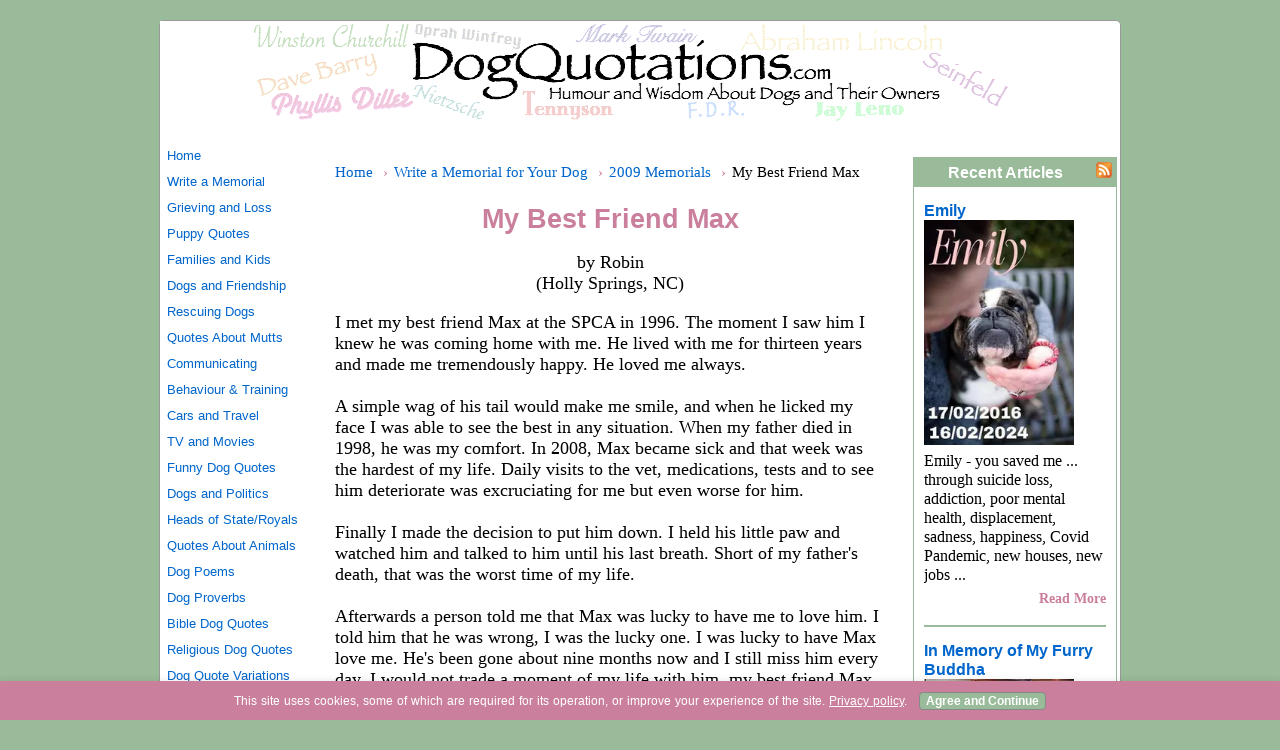

--- FILE ---
content_type: text/html; charset=UTF-8
request_url: https://www.dogquotations.com/my-best-friend-max.html
body_size: 10276
content:
<!DOCTYPE HTML>
<html lang="en" xmlns:og="http://opengraphprotocol.org/schema/" xmlns:fb="http://www.facebook.com/2008/fbml">
<head><meta http-equiv="content-type" content="text/html; charset=UTF-8"><title>My Best Friend Max</title><meta name="description" content="I met my best friend Max at the SPCA in 1996. The moment I saw him I knew he was coming home with me.  He lived with me for thirteen years and made me"><link href="/sd/support-files/A.style.css.pagespeed.cf.HY3HM5-LTl.css" rel="stylesheet" type="text/css"><meta id="viewport" name="viewport" content="width=device-width, initial-scale=1">
<!-- start: tool_blocks.sbi_html_head -->
<!-- Global site tag (gtag.js) - Google Analytics -->
<script async src="https://www.googletagmanager.com/gtag/js?id=G-VPYY5K73T4"></script>
<script>window.dataLayer=window.dataLayer||[];function gtag(){dataLayer.push(arguments);}gtag('js',new Date());gtag('config','G-VPYY5K73T4');</script>
<link rel="alternate" type="application/rss+xml" title="RSS" href="https://www.dogquotations.com/dog-quotations.xml">
<meta property="fb:app_id" content="184484178273557"/>
<!-- SD -->
<script>var https_page=0</script>
<script src="https://www.dogquotations.com/sd/support-files/gdprcookie.js.pagespeed.jm.8mWl8VSdy5.js" async defer></script><!-- end: tool_blocks.sbi_html_head -->
<script type="application/ld+json" id="ld-breadcrumb-A63E103E-9B26-11F0-83A8-341032C6423D">
        {
          "@context": "https://schema.org",
          "@type": "BreadcrumbList",
          "itemListElement": [{
                "@type": "ListItem",
                "position":1,
                "name": "Home",
                "item": "https://www.dogquotations.com/"
            },{
                "@type": "ListItem",
                "position":2,
                "name": "Write a Memorial for Your Dog",
                "item": "https://www.dogquotations.com/write-a-memorial.html"
            },{
                "@type": "ListItem",
                "position":3,
                "name": "2009 Memorials",
                "item": "https://www.dogquotations.com/dog-memorials-2009.html"
            },{
                "@type": "ListItem",
                "position":4,
                "name": "My Best Friend Max"
            }]
        }
    </script>
<link rel="shortcut icon" type="image/vnd.microsoft.icon" href="https://www.dogquotations.com/favicon.ico">
<link rel="canonical" href="https://www.dogquotations.com/my-best-friend-max.html"/>
<meta property="og:site_name" content="Dog Quotations"/>
<meta property="og:title" content="My Best Friend Max"/>
<meta property="og:description" content="I met my best friend Max at the SPCA in 1996. The moment I saw him I knew he was coming home with me. He lived with me for thirteen years and made me"/>
<meta property="og:type" content="article"/>
<meta property="og:url" content="https://www.dogquotations.com/my-best-friend-max.html"/>
<meta property="og:image" content="https://www.dogquotations.com/dog-quotations-fb.png"/>
<meta property="fb:app_id" content="184484178273557"/>
<style>.fb-button{margin-bottom:10px}</style><script>function MM_swapImgRestore(){var i,x,a=document.MM_sr;for(i=0;a&&i<a.length&&(x=a[i])&&x.oSrc;i++)x.src=x.oSrc;}function MM_preloadImages(){var d=document;if(d.images){if(!d.MM_p)d.MM_p=new Array();var i,j=d.MM_p.length,a=MM_preloadImages.arguments;for(i=0;i<a.length;i++)if(a[i].indexOf("#")!=0){d.MM_p[j]=new Image;d.MM_p[j++].src=a[i];}}}function MM_swapImage(){var i,j=0,x,a=MM_swapImage.arguments;document.MM_sr=new Array;for(i=0;i<(a.length-2);i+=3)if((x=MM_findObj(a[i]))!=null){document.MM_sr[j++]=x;if(!x.oSrc)x.oSrc=x.src;x.src=a[i+2];}}function MM_openBrWindow(theURL,winName,features){window.open(theURL,winName,features);}function MM_findObj(n,d){var p,i,x;if(!d)d=document;if((p=n.indexOf("?"))>0&&parent.frames.length){d=parent.frames[n.substring(p+1)].document;n=n.substring(0,p);}if(!(x=d[n])&&d.all)x=d.all[n];for(i=0;!x&&i<d.forms.length;i++)x=d.forms[i][n];for(i=0;!x&&d.layers&&i<d.layers.length;i++)x=MM_findObj(n,d.layers[i].document);if(!x&&d.getElementById)x=d.getElementById(n);return x;}</script>
<script>function MM_displayStatusMsg(msgStr){status=msgStr;document.MM_returnValue=true;}</script>
<!-- start: shared_blocks.117812873#end-of-head -->
<meta http-equiv="content-language" content="en">
<meta http-equiv="Content-Security-Policy" content="upgrade-insecure-requests">
<!-- Replaced by GA Connected Service -->
<!-- Clarity tracking code for https://www.dogquotations.com/ --><script>(function(c,l,a,r,i,t,y){c[a]=c[a]||function(){(c[a].q=c[a].q||[]).push(arguments)};t=l.createElement(r);t.async=1;t.src="https://www.clarity.ms/tag/"+i;y=l.getElementsByTagName(r)[0];y.parentNode.insertBefore(t,y);})(window,document,"clarity","script","56f2oyro0l");</script>
<!-- end: shared_blocks.117812873#end-of-head -->
<script>var FIX=FIX||{};FIX.designMode="legacy";</script><script>var MOBILE=MOBILE||{};MOBILE.enabled=true;</script><script>var MOBILE=MOBILE||{};MOBILE.viewMode="full";MOBILE.deviceType="other";MOBILE.userAgent="";if(typeof mobileSandBox!=='undefined'){MOBILE.enabled=true;}MOBILE.hasCookie=function(key,value){var regexp=new RegExp(key+'='+value);return regexp.test(document.cookie);};MOBILE.overwriteViewport=function(){var viewport=document.querySelector("#viewport");if(viewport){viewport.content='';}};MOBILE.checkIfMobile=function(){if(!MOBILE.enabled){MOBILE.enabled=/mobileTrial=1/.test(document.cookie);}MOBILE.userAgent=navigator.userAgent;var androidMobile=(/Android/i.test(MOBILE.userAgent)&&(/Mobile/i.test(MOBILE.userAgent)));if(androidMobile){if((screen.width>1000)&&(screen.height>550)){androidMobile=false;}}if(MOBILE.enabled&&((/iPhone|iPod|BlackBerry/i.test(MOBILE.userAgent)&&(!/iPad/i.test(MOBILE.userAgent)))||androidMobile)){MOBILE.deviceType="mobile";document.documentElement.className+=" m";if(MOBILE.hasCookie("fullView",'true')){document.documentElement.className+=" fullView";MOBILE.viewMode="full";MOBILE.overwriteViewport();}else{document.documentElement.className+=" mobile";MOBILE.viewMode="mobile";}if(MOBILE.userAgent.match(/Android 2/i)){document.documentElement.className+=" android2";}}else{MOBILE.overwriteViewport();}};MOBILE.viewportWidth=function(){var viewportWidth;if(typeof window.innerWidth!="undefined"){viewportWidth=window.innerWidth;}else if(typeof document.documentElement!="undefined"&&typeof document.documentElement.offsetWidth!="undefined"&&document.documentElement.offsetWidth!=0){viewportWidth=document.documentElement.offsetWidth;}else{viewportWidth=document.getElementsByTagName('body')[0].offsetWidth;}return viewportWidth;};MOBILE.destroyAd=function(slot){var ins=document.getElementsByTagName("ins");for(var i=0,insLen=ins.length;i<insLen;i++){var elem=ins[i];if(elem.getAttribute("data-ad-slot")==slot){var parent=elem.parentNode;parent.removeChild(elem);break;}}if(!elem){throw new Error("INS tag with data-ad-slot value "+slot+" is absent in the code");}};MOBILE.updateValues=function(client,slot,width,height){var ins=document.getElementsByTagName("ins");for(var i=0,insLen=ins.length;i<insLen;i++){var elem=ins[i];if(/adsbygoogle/.test(elem.className)){break;}}if(!elem){throw new Error("INS tag with class name 'adsbygoogle' is absent in the code");}elem.style.width=width+'px';elem.style.height=height+'px';elem.setAttribute('data-ad-client',client);elem.setAttribute('data-ad-slot',slot);};MOBILE.checkIfMobile();if(typeof mobileSandBox!=='undefined'){MOBILE.enabled=true;}MOBILE.hasCookie=function(key,value){var regexp=new RegExp(key+'='+value);return regexp.test(document.cookie);};MOBILE.overwriteViewport=function(){var viewport=document.querySelector("#viewport");if(viewport){viewport.content='';}};MOBILE.checkIfMobile=function(){if(!MOBILE.enabled){MOBILE.enabled=/mobileTrial=1/.test(document.cookie);}MOBILE.userAgent=navigator.userAgent;var androidMobile=(/Android/i.test(MOBILE.userAgent)&&(/Mobile/i.test(MOBILE.userAgent)));if(androidMobile){if((screen.width>1000)&&(screen.height>550)){androidMobile=false;}}if(MOBILE.enabled&&((/iPhone|iPod|BlackBerry/i.test(MOBILE.userAgent)&&(!/iPad/i.test(MOBILE.userAgent)))||androidMobile)){MOBILE.deviceType="mobile";document.documentElement.className+=" m";if(MOBILE.hasCookie("fullView",'true')){document.documentElement.className+=" fullView";MOBILE.viewMode="full";MOBILE.overwriteViewport();}else{document.documentElement.className+=" mobile";MOBILE.viewMode="mobile";}if(MOBILE.userAgent.match(/Android 2/i)){document.documentElement.className+=" android2";}}else{MOBILE.overwriteViewport();}};MOBILE.viewportWidth=function(){var viewportWidth;if(typeof window.innerWidth!="undefined"){viewportWidth=window.innerWidth;}else if(typeof document.documentElement!="undefined"&&typeof document.documentElement.offsetWidth!="undefined"&&document.documentElement.offsetWidth!=0){viewportWidth=document.documentElement.offsetWidth;}else{viewportWidth=document.getElementsByTagName('body')[0].offsetWidth;}return viewportWidth;};MOBILE.destroyAd=function(slot){var ins=document.getElementsByTagName("ins");for(var i=0,insLen=ins.length;i<insLen;i++){var elem=ins[i];if(elem.getAttribute("data-ad-slot")==slot){var parent=elem.parentNode;parent.removeChild(elem);break;}}if(!elem){throw new Error("INS tag with data-ad-slot value "+slot+" is absent in the code");}};MOBILE.updateValues=function(client,slot,width,height){var ins=document.getElementsByTagName("ins");for(var i=0,insLen=ins.length;i<insLen;i++){var elem=ins[i];if(/adsbygoogle/.test(elem.className)){break;}}if(!elem){throw new Error("INS tag with class name 'adsbygoogle' is absent in the code");}elem.style.width=width+'px';elem.style.height=height+'px';elem.setAttribute('data-ad-client',client);elem.setAttribute('data-ad-slot',slot);};MOBILE.checkIfMobile();</script></head>
<body>
<div id="PageWrapper">
<div id="Header">
<div class="Liner">
<!-- start: shared_blocks.117812869#top-of-header -->
<!-- end: shared_blocks.117812869#top-of-header -->
<!-- start: shared_blocks.117812860#bottom-of-header -->
<!-- end: shared_blocks.117812860#bottom-of-header -->
</div><!-- end Liner -->
</div><!-- end Header -->
<div id="ContentWrapper">
<div id="ContentColumn">
<div class="Liner">
<!-- start: shared_blocks.117812857#above-h1 -->
<div class="BreadcrumbBlock">
<!-- Breadcrumbs: #A63E103E-9B26-11F0-83A8-341032C6423D --><!--  -->
<ol class="BreadcrumbTiers" id="breadcrumb-A63E103E-9B26-11F0-83A8-341032C6423D">
<li class="BreadcrumbItem" id="breadcrumb-A63E103E-9B26-11F0-83A8-341032C6423D.3914283"><a href="https://www.dogquotations.com/"><span>Home</span></a></li>
<li class="BreadcrumbItem" id="breadcrumb-A63E103E-9B26-11F0-83A8-341032C6423D.3838181"><a href="https://www.dogquotations.com/write-a-memorial.html"><span>Write a Memorial for Your Dog</span></a></li>
<li class="BreadcrumbItem" id="breadcrumb-A63E103E-9B26-11F0-83A8-341032C6423D.3964005"><a href="https://www.dogquotations.com/dog-memorials-2009.html"><span>2009 Memorials</span></a></li>
<li class="BreadcrumbItem" id="breadcrumb-A63E103E-9B26-11F0-83A8-341032C6423D."><span>My Best Friend Max</span></li></ol>
</div>
<!-- end: shared_blocks.117812857#above-h1 -->
<!--  -->
<style>.errFld{padding:3px}.errFldOn{padding:0;border:3px solid red}.errMsg{font-weight:bold;color:red;visibility:hidden}.errMsgOn{visibility:visible}#edit textarea{border:1px solid #000}.editTitle{font-size:22px;font-weight:bold;text-align:center}#preview .editTitle{margin-top:0}.editName,.editCountry{text-align:center}.editName,.editCountry,.editBody{}.editBody{text-align:left}#preview{margin-left:auto;margin-right:auto}.GadSense{float:left;vertical-align:top;padding:0 8px 8px 0;margin:0 8px 0 0}.gLinkUnitTop{width:466px;margin:12px auto}.gLinkUnitBot{width:120px;float:right;margin:4px 0 24px 36px}</style>
<div id="submission_21779232" style="border:0px solid black;padding:5px;">
<h1 style="text-align:center;">My Best Friend Max</h1>
<p style="text-align:center;">
by Robin
<br>(Holly Springs, NC)
</p>
<p>
I met my best friend Max at the SPCA in 1996. The moment I saw him I knew he was coming home with me. He lived with me for thirteen years and made me tremendously happy. He loved me always.<br><br>A simple wag of his tail would make me smile, and when he licked my face I was able to see the best in any situation. When my father died in 1998, he was my comfort. In 2008, Max became sick and that week was the hardest of my life. Daily visits to the vet, medications, tests and to see him deteriorate was excruciating for me but even worse for him.<br><br>Finally I made the decision to put him down. I held his little paw and watched him and talked to him until his last breath. Short of my father's death, that was the worst time of my life.<br><br>Afterwards a person told me that Max was lucky to have me to love him. I told him that he was wrong, I was the lucky one. I was lucky to have Max love me. He's been gone about nine months now and I still miss him every day. I would not trade a moment of my life with him, my best friend Max.
</p>
</div>
<p>
<a href="https://www.dogquotations.com/my-best-friend-max-comment-form.html">Click here to post comments.</a>
</p>
<p style="text-align:left;">
<a href="https://www.dogquotations.com/dog-memorials-2009.html">
Return to Your Dog's Memorial 2009</a>
</p>
<!-- Robin -->
<!-- Your Dog's Memorial 2009 -->
<!-- start: shared_blocks.117812871#above-socialize-it -->
<div style="clear:both;text-align:center">
<!-- start: tool_blocks.social_sharing -->
<div class="SocialShare SocialShareMini"><a href="#" rel="noopener noreferrer" onclick="window.open('https://twitter.com/intent/tweet?text=Reading%20about%20this:%20'+encodeURIComponent(document.title)+'%20-%20' + encodeURIComponent(document.location.href), 'sharer','toolbar=0,status=0,width=700,height=500,resizable=yes,scrollbars=yes');return false;" target="_blank" class="socialIcon twitter"><svg width="20" height="20" aria-hidden="true" focusable="false" data-prefix="fab" data-icon="twitter-square" role="img" viewBox="0 0 1200 1227" fill="none" xmlns="http://www.w3.org/2000/svg"><path d="M714.163 519.284L1160.89 0H1055.03L667.137 450.887L357.328 0H0L468.492 681.821L0 1226.37H105.866L515.491 750.218L842.672 1226.37H1200L714.137 519.284H714.163ZM569.165 687.828L521.697 619.934L144.011 79.6944H306.615L611.412 515.685L658.88 583.579L1055.08 1150.3H892.476L569.165 687.854V687.828Z" fill="currentColor"></path></svg><span>X</span></a><a href="#" rel="noopener noreferrer" onclick="window.open('https://www.facebook.com/sharer.php?u='+ encodeURIComponent(document.location.href) +'&t=' + encodeURIComponent(document.title), 'sharer','toolbar=0,status=0,width=700,height=500,resizable=yes,scrollbars=yes');return false;" target="_blank" class="socialIcon facebook"><svg width="20" height="20" aria-hidden="true" focusable="false" data-prefix="fab" data-icon="facebook-square" role="img" xmlns="http://www.w3.org/2000/svg" viewBox="0 0 448 512"><path fill="currentColor" d="M400 32H48A48 48 0 0 0 0 80v352a48 48 0 0 0 48 48h137.25V327.69h-63V256h63v-54.64c0-62.15 37-96.48 93.67-96.48 27.14 0 55.52 4.84 55.52 4.84v61h-31.27c-30.81 0-40.42 19.12-40.42 38.73V256h68.78l-11 71.69h-57.78V480H400a48 48 0 0 0 48-48V80a48 48 0 0 0-48-48z" class=""></path></svg><span>Facebook</span></a></div>
<!-- end: tool_blocks.social_sharing -->
</div>
<!-- end: shared_blocks.117812871#above-socialize-it -->
<!-- start: shared_blocks.117812859#socialize-it --><!-- end: shared_blocks.117812859#socialize-it -->
<!-- start: shared_blocks.117812868#below-socialize-it -->
<!-- end: shared_blocks.117812868#below-socialize-it -->
</div><!-- end Liner -->
</div><!-- end ContentColumn -->
</div><!-- end ContentWrapper -->
<div id="NavColumn">
<div class="Liner">
<!-- start: shared_blocks.117812878#top-of-nav-column -->
<!-- end: shared_blocks.117812878#top-of-nav-column -->
<!-- start: shared_blocks.117812874#navigation -->
<!-- start: tool_blocks.navbar --><div class="Navigation"><ul><li class=""><a href="/">Home</a></li><li class=""><a href="/write-a-memorial.html">Write a Memorial</a></li><li class=""><a href="/grieving-and-loss.html">Grieving and Loss</a></li><li class=""><a href="/puppy-quotes.html">Puppy Quotes</a></li><li class=""><a href="/families-kids-and-dogs.html">Families and Kids</a></li><li class=""><a href="/dogs-and-friendship-by-author.html">Dogs and Friendship</a></li><li class=""><a href="/rescuing-dogs.html">Rescuing Dogs</a></li><li class=""><a href="/quotes-about-mutts.html">Quotes About Mutts</a></li><li class=""><a href="/communicating-with-dogs.html">Communicating</a></li><li class=""><a href="/behaviour-and-training.html">Behaviour & Training</a></li><li class=""><a href="/cars-and-travel.html">Cars and Travel</a></li><li class=""><a href="/tv-and-movies.html">TV and Movies</a></li><li class=""><a href="/funny-dog-quotes-by-author.html">Funny Dog Quotes</a></li><li class=""><a href="/dogs-and-politics.html">Dogs and Politics</a></li><li class=""><a href="/heads-of-state-and-royalty.html">Heads of State/Royals</a></li><li class=""><a href="/quotes-about-animals.html">Quotes About Animals</a></li><li class=""><a href="/dog-poems.html">Dog Poems</a></li><li class=""><a href="/dog-proverbs.html">Dog Proverbs</a></li><li class=""><a href="/bible-dog-quotes.html">Bible Dog Quotes</a></li><li class=""><a href="/religious-dog-quotes.html">Religious Dog Quotes</a></li><li class=""><a href="/dog-quote-variations.html">Dog Quote Variations</a></li><li class=""><a href="/dog-quotes-by-author.html">Dog Quotes, A to Z</a></li><li class=""><a href="/dog-quotations-blog.html">Relish's Updates</a></li><li class=""><a href="/dog-quotations-search.html">Quote Search</a></li><li class=""><a href="/comments.html">Comments/Contact</a></li><li class=""><a href="/privacy-policy.html">Privacy Policy</a></li></ul></div>
<!-- end: tool_blocks.navbar -->
<!-- end: shared_blocks.117812874#navigation -->
<!-- start: shared_blocks.117812879#bottom-of-nav-column -->
<!-- end: shared_blocks.117812879#bottom-of-nav-column -->
</div><!-- end Liner -->
</div><!-- end NavColumn -->
<div id="ExtraColumn">
<div class="Liner">
<!-- start: shared_blocks.117812862#top-extra-default -->
<!-- start: tool_blocks.whatsnew.[base64] -->
<div class="WhatsNew" style="width: 100%">
<h2><a href="https://www.dogquotations.com/dog-quotations-blog.html">Recent Articles</a></h2><div class="WhatsNew-subscribe">
<img loading="lazy" class="WhatsNew-icon" src="[data-uri]" alt="RSS"/>
<ul>
<li>
<a href="https://www.dogquotations.com/dog-quotations.xml">
<img loading="lazy" src="[data-uri]" alt="XML RSS"/>
</a>
</li> <li>
<a href="https://feedly.com/i/subscription/feed/https://www.dogquotations.com/dog-quotations.xml" target="new" rel="nofollow">
<img loading="lazy" src="[data-uri]" alt="follow us in feedly"/>
</a>
</li> </ul>
</div><ol>
<li>
<h3><a href="https://www.dogquotations.com/emily.html">Emily </a></h3><div class="blogItThumbnail"><a href="https://www.dogquotations.com/emily.html"><img class="blogItThumbnail ss-lazy" src="data:image/svg+xml,%3Csvg xmlns='http://www.w3.org/2000/svg' viewBox='0 0 150 225.563909774436'%3E%3C/svg%3E" data-src="/image-thumbnails/emily-21973130.jpg/default.webp" alt="Emily " style="width:150px;height:225.563909774436px" width="150" height="225.563909774436"></a></div><div class="WhatsNew-content">Emily - you saved me ... through suicide loss, addiction, poor mental health, displacement, sadness, happiness, Covid Pandemic, new houses, new jobs ...</div><p class="WhatsNew-more"><a href="/emily.html">Read More</a></p></li>
<li>
<h3><a href="https://www.dogquotations.com/in-memory-of-my-furry-buddha.html">In Memory of My Furry Buddha</a></h3><div class="blogItThumbnail"><a href="https://www.dogquotations.com/in-memory-of-my-furry-buddha.html"><img class="blogItThumbnail ss-lazy" src="data:image/svg+xml,%3Csvg xmlns='http://www.w3.org/2000/svg' viewBox='0 0 150 117'%3E%3C/svg%3E" data-src="/image-thumbnails/in-memory-of-my-furry-buddha-21971528.jpg/default.webp" alt="Whiskey" style="width:150px;height:117px" width="150" height="117"></a></div><div class="WhatsNew-content">To my beloved Whiskey, it’s been 14 hours since you left this deep hole in our hearts. I know I won’t feel better ever but writing this memorial will let</div><p class="WhatsNew-more"><a href="/in-memory-of-my-furry-buddha.html">Read More</a></p></li>
<li>
<h3><a href="https://www.dogquotations.com/lambeaus-journey.html">Lambeau's Journey</a></h3><div class="blogItThumbnail"><a href="https://www.dogquotations.com/lambeaus-journey.html"><img class="blogItThumbnail ss-lazy" src="data:image/svg+xml,%3Csvg xmlns='http://www.w3.org/2000/svg' viewBox='0 0 150 171.919770773639'%3E%3C/svg%3E" data-src="/image-thumbnails/lambeaus-journey-21969223.jpg/default.webp" alt="" style="width:150px;height:171.919770773639px" width="150" height="171.919770773639"></a></div><div class="WhatsNew-content">It is with a sad heart that we had to say goodbye to our little traveling companion, Lambeau. Last year may have been an omen in that he required two</div><p class="WhatsNew-more"><a href="/lambeaus-journey.html">Read More</a></p></li></ol></div><!-- end: tool_blocks.whatsnew.[base64] -->
<!-- end: shared_blocks.117812862#top-extra-default -->
<!-- start: shared_blocks.117812876#extra-default-nav -->
<!-- end: shared_blocks.117812876#extra-default-nav -->
<!-- start: shared_blocks.117812865#bottom-extra-default -->
<!-- end: shared_blocks.117812865#bottom-extra-default -->
</div><!-- end Liner-->
</div><!-- end ExtraColumn -->
<div id="Footer">
<div class="Liner">
<!-- start: shared_blocks.117812861#above-bottom-nav -->
<!-- end: shared_blocks.117812861#above-bottom-nav -->
<!-- start: shared_blocks.117812864#bottom-navigation -->
<!-- end: shared_blocks.117812864#bottom-navigation -->
<!-- start: shared_blocks.117812858#below-bottom-nav -->
<!-- end: shared_blocks.117812858#below-bottom-nav -->
<!-- start: shared_blocks.117812863#footer -->
<p style="text-align:center;"><span style="font-style:italic;">Original</span> content copyright © 2006&ndash;<script>document.write((new Date()).getFullYear());</script> DogQuotations.com<br>All other content is in the public domain or is copyright by the credited author.</p>
<br>
<script id="spout-tag-70e7742c-26ed-4665-8f53-69cf39a8cc81">(function(){var r=encodeURIComponent(top.document.referrer.substring(0,250)),p=encodeURIComponent(top.document.location.href.substring(0,250)),t=Date.now(),u='70e7742c-26ed-4665-8f53-69cf39a8cc81',e=document.createElement('script'),s=sessionStorage.getItem('spoutable-'+u);if(!s){var m=Math.random.bind(Math);s=JSON.stringify({sessionId:[t,m(),m(),m(),m(),m(),m(),m(),m(),m(),m(),m(),m()]});sessionStorage.setItem('spoutable-'+u,s);}e.async=true;e.src='//s.spoutable.com/s?u='+u+'&s='+encodeURIComponent(s)+'&t='+t+'&r='+r+'&p='+p;document.head.appendChild(e);})();</script>
<!-- end: shared_blocks.117812863#footer -->
</div><!-- end Liner -->
</div><!-- end Footer -->
</div><!-- end PageWrapper --><script src="/sd/support-files/mobile.js.pagespeed.jm.be5RhGEm5B.js"></script>
<script>MOBILE.contentColumnWidth='503px';MOBILE.toTopBtnText='Back to Top';MOBILE.mobileBtnText='Mobile Version';MOBILE.navBtnText='Navigation';MOBILE.fullBtnText='Computer Version';</script>
<script src="/sd/support-files/fix.js.pagespeed.jm.3phKUrh9Pj.js"></script>
<script>FIX.doEndOfBody();MOBILE.doEndOfBody();</script>
<!-- start: tool_blocks.sbi_html_body_end -->
<script>var SS_PARAMS={pinterest_enabled:false,googleplus1_on_page:false,socializeit_onpage:false};</script><style>.g-recaptcha{display:inline-block}.recaptcha_wrapper{text-align:center}</style>
<script>if(typeof recaptcha_callbackings!=="undefined"){SS_PARAMS.recaptcha_callbackings=recaptcha_callbackings||[]};</script><script>(function(d,id){if(d.getElementById(id)){return;}var s=d.createElement('script');s.async=true;s.defer=true;s.src="/ssjs/ldr.js";s.id=id;d.getElementsByTagName('head')[0].appendChild(s);})(document,'_ss_ldr_script');</script><!-- end: tool_blocks.sbi_html_body_end -->
<!-- Generated at 10:09:37 26-Sep-2025 with custom-10-0-3col v157 -->
<script async src="/ssjs/lazyload.min.js.pagespeed.jm.GZJ6y5Iztl.js"></script>
</body>
</html>
